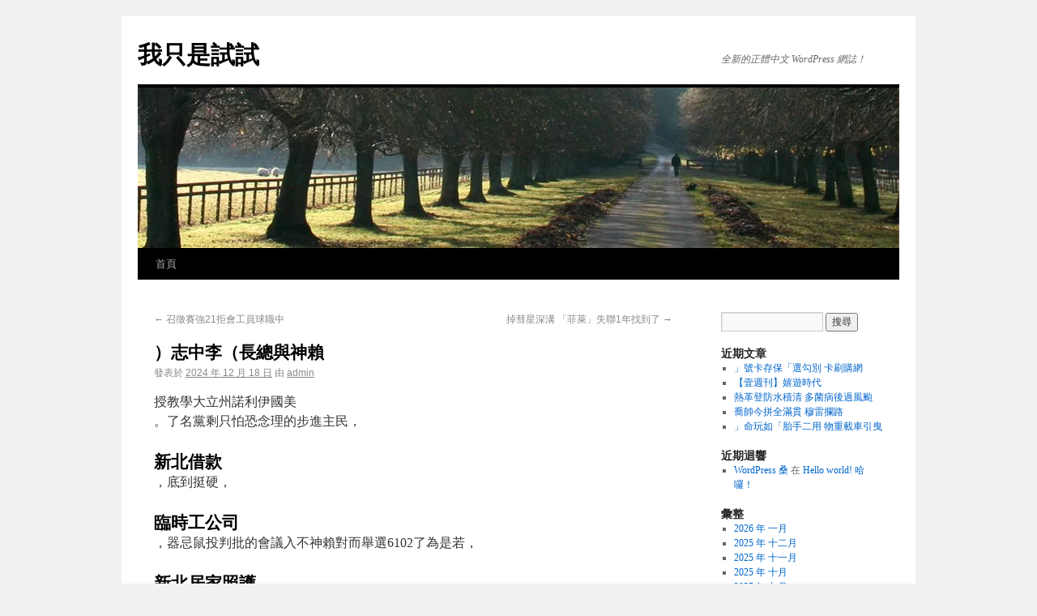

--- FILE ---
content_type: text/html; charset=UTF-8
request_url: https://www.smartguy.tw/?p=245030
body_size: 13766
content:
<!DOCTYPE html>
<html dir="ltr" lang="zh-TW">
<head>
<meta charset="UTF-8"/>
<title>）志中李（長總與神賴 | 我只是試試</title>
<link rel="profile" href="http://gmpg.org/xfn/11"/>
<link rel="stylesheet" type="text/css" media="all" href="https://www.smartguy.tw/wp-content/themes/twentyten/A.style.css.pagespeed.cf.mCwio4vFiU.css"/>
<link rel="pingback" href="http://www.smartguy.tw/xmlrpc.php"/>
<link rel="alternate" type="application/rss+xml" title="我只是試試 &raquo; 源料" href="https://www.smartguy.tw/?feed=rss2"/>
<link rel="alternate" type="application/rss+xml" title="我只是試試 &raquo; 迴響源料" href="https://www.smartguy.tw/?feed=comments-rss2"/>
<link rel="alternate" type="application/rss+xml" title="我只是試試 &raquo; ）志中李（長總與神賴 迴響源料" href="https://www.smartguy.tw/?feed=rss2&amp;p=245030"/>
<script type='text/javascript'>//<![CDATA[
addComment={moveForm:function(d,f,i,c){var m=this,a,h=m.I(d),b=m.I(i),l=m.I("cancel-comment-reply-link"),j=m.I("comment_parent"),k=m.I("comment_post_ID");if(!h||!b||!l||!j){return}m.respondId=i;c=c||false;if(!m.I("wp-temp-form-div")){a=document.createElement("div");a.id="wp-temp-form-div";a.style.display="none";b.parentNode.insertBefore(a,b)}h.parentNode.insertBefore(b,h.nextSibling);if(k&&c){k.value=c}j.value=f;l.style.display="";l.onclick=function(){var n=addComment,e=n.I("wp-temp-form-div"),o=n.I(n.respondId);if(!e||!o){return}n.I("comment_parent").value="0";e.parentNode.insertBefore(o,e);e.parentNode.removeChild(e);this.style.display="none";this.onclick=null;return false};try{m.I("comment").focus()}catch(g){}return false},I:function(a){return document.getElementById(a)}};
//]]></script>
<link rel="EditURI" type="application/rsd+xml" title="RSD" href="https://www.smartguy.tw/xmlrpc.php?rsd"/>
<link rel="wlwmanifest" type="application/wlwmanifest+xml" href="https://www.smartguy.tw/wp-includes/wlwmanifest.xml"/> 
<link rel='index' title='我只是試試' href='https://www.smartguy.tw'/>
<link rel='start' title='Hello world! 哈囉！' href='https://www.smartguy.tw/?p=1'/>
<link rel='prev' title='召徵賽強21拒會工員球職中' href='https://www.smartguy.tw/?p=245029'/>
<link rel='next' title='掉彗星深溝 「菲萊」失聯1年找到了' href='https://www.smartguy.tw/?p=245031'/>
<meta name="generator" content="WordPress 3.0"/>
<link rel='canonical' href='https://www.smartguy.tw/?p=245030'/>
</head>

<body class="single single-post postid-245030">
<div id="wrapper" class="hfeed">
	<div id="header">
		<div id="masthead">
			<div id="branding" role="banner">
								<div id="site-title">
					<span>
						<a href="https://www.smartguy.tw/" title="我只是試試" rel="home">我只是試試</a>
					</span>
				</div>
				<div id="site-description">全新的正體中文 WordPress 網誌！</div>

										<img src="https://www.smartguy.tw/wp-content/themes/twentyten/images/headers/xpath.jpg.pagespeed.ic.ENtV77S69f.webp" width="940" height="198" alt=""/>
								</div><!-- #branding -->

			<div id="access" role="navigation">
			  				<div class="skip-link screen-reader-text"><a href="#content" title="跳至內容">跳至內容</a></div>
								<div class="menu"><ul><li><a href="https://www.smartguy.tw/" title="首頁">首頁</a></li></ul></div>
			</div><!-- #access -->
		</div><!-- #masthead -->
	</div><!-- #header -->

	<div id="main">

		<div id="container">
			<div id="content" role="main">


				<div id="nav-above" class="navigation">
					<div class="nav-previous"><a href="https://www.smartguy.tw/?p=245029" rel="prev"><span class="meta-nav">&larr;</span> 召徵賽強21拒會工員球職中</a></div>
					<div class="nav-next"><a href="https://www.smartguy.tw/?p=245031" rel="next">掉彗星深溝 「菲萊」失聯1年找到了 <span class="meta-nav">&rarr;</span></a></div>
				</div><!-- #nav-above -->

				<div id="post-245030" class="post-245030 post type-post hentry tag-140986 tag-148672 tag-151106 tag-150927 tag-148653 tag-151275 tag-151711">
					<h1 class="entry-title">）志中李（長總與神賴</h1>

					<div class="entry-meta">
						<span meta-prep meta-prep-author>發表於</span> <a href="https://www.smartguy.tw/?p=245030" title="07:00:11" rel="bookmark"><span class="entry-date">2024 年 12 月 18 日</span></a> <span class="meta-sep">由</span> <span class="author vcard"><a class="url fn n" href="https://www.smartguy.tw/?author=1" title="全部文章，由 admin">admin</a></span>					</div><!-- .entry-meta -->

					<div class="entry-content">
						<p>授教學大立州諾利伊國美<br/>
。了名黨剩只怕恐念理的步進主民，<br/>
<h2 class="entry-title"><a href="http://atm9597.tw" target="_blank">新北借款</a></h2>
<p>，底到挺硬，<br/>
<h2 class="entry-title"><a href="http://www.dafengtaichung.com" target="_blank">臨時工公司</a></h2>
<p>，器忌鼠投判批的會議入不神賴對而舉選6102了為是若，<br/>
<h2 class="entry-title"><a href="http://wecare.net.tw" target="_blank">新北居家照護</a></h2>
<p>，黨進民於至。道公個一民選與您欠員議選賄些這讓如不，<br/>
<h2 class="entry-title"><a href="http://kumar.tw" target="_blank">竹北 房價</a></h2>
<p>，韙不大的會議視藐了冒其與，<br/>
<h2 class="entry-title"><a href="http://www.tcntg.com" target="_blank">月老</a></h2>
<p>，會議到回是還長市賴勸奉。力束拘律法的字」應「裡條法述上釋解員委向何如下一酌斟要怕恐，<br/>
<h2 class="entry-title"><a href="http://www.tcntg.com" target="_blank">宮廟紀念品</a></h2>
<p>，委監的解半知一律法對庸酬治政是不可員委會懲公的對面要來下接長市賴，<br/>
<h2 class="entry-title"><a href="http://tw-mdc.com" target="_blank">大里新娘秘書課程</a></h2>
<p>，線底的越逾可不者力權有握是政行法依。也久可不盈，悔有龍亢而然，心決的治政廉清造創長市賴認否人無<br/>
？嗎議爭會府是算，會議入進長市持堅此依」。告報政施出提應……長市轄直，時會開期定……會議市轄直「：定規白明條84第》法制地《而。頭了過也權職院監導誤此如，里千去相公陶與委監今現然固？議爭憲違有豈鈞鴻俞長院政行劾彈川百陶年當。憲違其指妙其名莫更，手插院察監由不，議爭會府是認自，抗對高提，象印的德無敗腐態生會議與院察監對間民用利想而反，澱沉的長市賴見不來多年半惜可<br/>
。準判一唯的東澤毛、石介蔣於別有們我是更，踐實是也，仰信是既這。決解治政由不，決解律法由該也，法違員議別個有算就。督監其受，力權制節要也會議的臭腐對面袖領治政的戴擁民萬是便即，關機力權高最的治政主民是會議，他無由理。次造會議選民對敢不也，平不忿忿便即黨進民但，問聞堪不換交的力權與錢金間之這。長院副院立得取昌奇洪的時多作運敗擊坤丙江，長院院立得取德明施敗擊潘松劉牛金有層上往更。火水如勢雄安朱、廷長謝，長議選賄的市縣政執營綠是均星榮林、雄安朱，書難竹罄，蝕腐之會議對黨民國避迴可無督監受接裡這看聞新動強最。素元的觀樂人令到不找們我，後訪專的案劾彈應回在長市賴南台完看在但，案答的同不有或們我下題議的同不在？嗎量力的步進主民是真黨進民的政憲主民愛熱稱號，的要重更？嗎了極積更主民護守論輿的們我？嗎了畏敬更義主政憲對們我？嗎了化深主民的們我，了去過年42而然，入不格格他與維思的義主政憲，景背身出的村柏郝以。程議復恢院立，步一讓各，歉道委立向，院立回返午下，禍了闖道知也但，兵奇墓古如有村柏郝管儘。職解村柏郝將統總求要案提更，伐筆誅口，幹蠻樣這頭軍受忍能哪黨進民，可不為以期期也體媒藍傾連，然譁遍一情輿舉此村柏郝而然，中化文嚴戒後的守保對相於處仍灣台年當。會國的團戲馬如猶裡眼他在出撤員閣率，揮一手大，身上長總，分身的長院政行了忘，忍可無忍於終，告報政施做台上法無仍，午上個一了坐枯院立在長院郝。性當正無毫求訴的黨進民，礎基的統法與力權高最國民華中是會國京南，言而村柏郝對。表代老咒詛，錢紙撒大場議在還，程議葛杯，會國年萬議抗為黨進民。詢質總院立對面村柏郝的年一到不長院政行任就，年1991在，</p>
											</div><!-- .entry-content -->


					<div class="entry-utility">
						本篇發表於 未分類 並標籤為 <a href="http://www.smartguy.tw/?tag=%e5%a4%a7%e9%87%8c%e6%96%b0%e5%a8%98%e7%a7%98%e6%9b%b8%e8%aa%b2%e7%a8%8b" rel="tag">大里新娘秘書課程</a>, <a href="http://www.smartguy.tw/?tag=%e5%ae%ae%e5%bb%9f%e7%b4%80%e5%bf%b5%e5%93%81" rel="tag">宮廟紀念品</a>, <a href="http://www.smartguy.tw/?tag=%e6%96%b0%e5%8c%97%e5%80%9f%e6%ac%be" rel="tag">新北借款</a>, <a href="http://www.smartguy.tw/?tag=%e6%96%b0%e5%8c%97%e5%b1%85%e5%ae%b6%e7%85%a7%e8%ad%b7" rel="tag">新北居家照護</a>, <a href="http://www.smartguy.tw/?tag=%e6%9c%88%e8%80%81" rel="tag">月老</a>, <a href="http://www.smartguy.tw/?tag=%e7%ab%b9%e5%8c%97%20%e6%88%bf%e5%83%b9" rel="tag">竹北 房價</a>, <a href="http://www.smartguy.tw/?tag=%e8%87%a8%e6%99%82%e5%b7%a5%e5%85%ac%e5%8f%b8" rel="tag">臨時工公司</a>。將<a href="https://www.smartguy.tw/?p=245030" title="）志中李（長總與神賴 的永久鍊結" rel="bookmark">永久鍊結</a>加入書籤。											</div><!-- .entry-utility -->
				</div><!-- #post-## -->

				<div id="nav-below" class="navigation">
					<div class="nav-previous"><a href="https://www.smartguy.tw/?p=245029" rel="prev"><span class="meta-nav">&larr;</span> 召徵賽強21拒會工員球職中</a></div>
					<div class="nav-next"><a href="https://www.smartguy.tw/?p=245031" rel="next">掉彗星深溝 「菲萊」失聯1年找到了 <span class="meta-nav">&rarr;</span></a></div>
				</div><!-- #nav-below -->

				
			<div id="comments">


	<p class="nocomments">回應已關閉。</p>


								
</div><!-- #comments -->
<br><br>
<a href="http://www.tbagoodgoods.com" target="_blank">進口椰子水	</a><br><a href="http://taishow.com.tw" target="_blank">桃園學校制服書包</a><br><a href="http://www.aloha-light.com" target="_blank">燈具配件</a><br><a href="http://www.tcntg.com" target="_blank">保生大帝</a><br><a href="http://www.tianshengbodyguard.com" target="_blank">桃園私人保鑣</a><br><a href="http://sugar.mason.tw" target="_blank">台灣包養</a><br><a href="http://www.zeta-tool.com" target="_blank">手工具品牌</a><br><a href="http://sites.google.com/view/foodpandas" target="_blank">熊貓外送招募</a><br><a href="http://wecare.net.tw" target="_blank">術前照護員</a><br><a href="http://kumar.tw" target="_blank">內湖房市</a><br><a href="http://kumar.tw" target="_blank">新青安限貸令</a><br><a href="http://www.aloha-light.com" target="_blank">手舉板</a><br><a href="http://wagers.games" target="_blank">被娛樂城詐騙怎麼辦</a><br><a href="http://wecare.net.tw" target="_blank">新竹短期看護</a><br><a href="http://wecare.net.tw" target="_blank">就醫陪同費用</a><br><a href="http://www.hohohome.tw" target="_blank">北屯代租代管推薦</a><br><a href="http://sugar.mason.tw" target="_blank">包養法律灰色地帶</a><br><a href="http://www.tianshengbodyguard.com" target="_blank">法院出庭隨扈</a><br><a href="http://sugar.mason.tw" target="_blank">包養風險</a><br><a href="http://kumar.tw" target="_blank">看房重點</a><br>

			</div><!-- #content -->
		</div><!-- #container -->


		<div id="primary" class="widget-area" role="complementary">
			<ul class="xoxo">

<li id="search-2" class="widget-container widget_search"><form role="search" method="get" id="searchform" action="https://www.smartguy.tw/">
	<div><label class="screen-reader-text" for="s">搜尋：</label>
	<input type="text" value="" name="s" id="s"/>
	<input type="submit" id="searchsubmit" value="搜尋"/>
	</div>
	</form></li>		<li id="recent-posts-2" class="widget-container widget_recent_entries">		<h3 class="widget-title">近期文章</h3>		<ul>
				<li><a href="https://www.smartguy.tw/?p=272040" title="」號卡存保「選勾別 卡刷購網">」號卡存保「選勾別 卡刷購網</a></li>
				<li><a href="https://www.smartguy.tw/?p=272039" title="【壹週刊】嬉遊時代">【壹週刊】嬉遊時代</a></li>
				<li><a href="https://www.smartguy.tw/?p=272038" title="熱革登防水積清 多菌病後過風颱">熱革登防水積清 多菌病後過風颱</a></li>
				<li><a href="https://www.smartguy.tw/?p=272037" title="喬帥今拼全滿貫 穆雷攔路">喬帥今拼全滿貫 穆雷攔路</a></li>
				<li><a href="https://www.smartguy.tw/?p=272036" title="」命玩如「胎手二用 物重載車引曳">」命玩如「胎手二用 物重載車引曳</a></li>
				</ul>
		</li><li id="recent-comments-2" class="widget-container widget_recent_comments"><h3 class="widget-title">近期迴響</h3><ul id="recentcomments"><li class="recentcomments"><a href='http://wordpress.org/' rel='external nofollow' class='url'>WordPress 桑</a> 在 <a href="https://www.smartguy.tw/?p=1#comment-1">Hello world! 哈囉！</a></li></ul></li><li id="archives-2" class="widget-container widget_archive"><h3 class="widget-title">彙整</h3>		<ul>
			<li><a href='https://www.smartguy.tw/?m=202601' title='2026 年 一月'>2026 年 一月</a></li>
	<li><a href='https://www.smartguy.tw/?m=202512' title='2025 年 十二月'>2025 年 十二月</a></li>
	<li><a href='https://www.smartguy.tw/?m=202511' title='2025 年 十一月'>2025 年 十一月</a></li>
	<li><a href='https://www.smartguy.tw/?m=202510' title='2025 年 十月'>2025 年 十月</a></li>
	<li><a href='https://www.smartguy.tw/?m=202509' title='2025 年 九月'>2025 年 九月</a></li>
	<li><a href='https://www.smartguy.tw/?m=202508' title='2025 年 八月'>2025 年 八月</a></li>
	<li><a href='https://www.smartguy.tw/?m=202507' title='2025 年 七月'>2025 年 七月</a></li>
	<li><a href='https://www.smartguy.tw/?m=202506' title='2025 年 六月'>2025 年 六月</a></li>
	<li><a href='https://www.smartguy.tw/?m=202505' title='2025 年 五月'>2025 年 五月</a></li>
	<li><a href='https://www.smartguy.tw/?m=202504' title='2025 年 四月'>2025 年 四月</a></li>
	<li><a href='https://www.smartguy.tw/?m=202503' title='2025 年 三月'>2025 年 三月</a></li>
	<li><a href='https://www.smartguy.tw/?m=202502' title='2025 年 二月'>2025 年 二月</a></li>
	<li><a href='https://www.smartguy.tw/?m=202501' title='2025 年 一月'>2025 年 一月</a></li>
	<li><a href='https://www.smartguy.tw/?m=202412' title='2024 年 十二月'>2024 年 十二月</a></li>
	<li><a href='https://www.smartguy.tw/?m=202411' title='2024 年 十一月'>2024 年 十一月</a></li>
	<li><a href='https://www.smartguy.tw/?m=202410' title='2024 年 十月'>2024 年 十月</a></li>
	<li><a href='https://www.smartguy.tw/?m=202409' title='2024 年 九月'>2024 年 九月</a></li>
	<li><a href='https://www.smartguy.tw/?m=202210' title='2022 年 十月'>2022 年 十月</a></li>
	<li><a href='https://www.smartguy.tw/?m=202209' title='2022 年 九月'>2022 年 九月</a></li>
	<li><a href='https://www.smartguy.tw/?m=202208' title='2022 年 八月'>2022 年 八月</a></li>
	<li><a href='https://www.smartguy.tw/?m=202207' title='2022 年 七月'>2022 年 七月</a></li>
	<li><a href='https://www.smartguy.tw/?m=202206' title='2022 年 六月'>2022 年 六月</a></li>
	<li><a href='https://www.smartguy.tw/?m=202205' title='2022 年 五月'>2022 年 五月</a></li>
	<li><a href='https://www.smartguy.tw/?m=202204' title='2022 年 四月'>2022 年 四月</a></li>
	<li><a href='https://www.smartguy.tw/?m=202203' title='2022 年 三月'>2022 年 三月</a></li>
	<li><a href='https://www.smartguy.tw/?m=202202' title='2022 年 二月'>2022 年 二月</a></li>
	<li><a href='https://www.smartguy.tw/?m=202201' title='2022 年 一月'>2022 年 一月</a></li>
	<li><a href='https://www.smartguy.tw/?m=202112' title='2021 年 十二月'>2021 年 十二月</a></li>
	<li><a href='https://www.smartguy.tw/?m=202111' title='2021 年 十一月'>2021 年 十一月</a></li>
	<li><a href='https://www.smartguy.tw/?m=202110' title='2021 年 十月'>2021 年 十月</a></li>
	<li><a href='https://www.smartguy.tw/?m=202109' title='2021 年 九月'>2021 年 九月</a></li>
	<li><a href='https://www.smartguy.tw/?m=202108' title='2021 年 八月'>2021 年 八月</a></li>
	<li><a href='https://www.smartguy.tw/?m=202107' title='2021 年 七月'>2021 年 七月</a></li>
	<li><a href='https://www.smartguy.tw/?m=202106' title='2021 年 六月'>2021 年 六月</a></li>
	<li><a href='https://www.smartguy.tw/?m=202105' title='2021 年 五月'>2021 年 五月</a></li>
	<li><a href='https://www.smartguy.tw/?m=202104' title='2021 年 四月'>2021 年 四月</a></li>
	<li><a href='https://www.smartguy.tw/?m=202103' title='2021 年 三月'>2021 年 三月</a></li>
	<li><a href='https://www.smartguy.tw/?m=202102' title='2021 年 二月'>2021 年 二月</a></li>
	<li><a href='https://www.smartguy.tw/?m=202101' title='2021 年 一月'>2021 年 一月</a></li>
	<li><a href='https://www.smartguy.tw/?m=202012' title='2020 年 十二月'>2020 年 十二月</a></li>
	<li><a href='https://www.smartguy.tw/?m=202011' title='2020 年 十一月'>2020 年 十一月</a></li>
	<li><a href='https://www.smartguy.tw/?m=202010' title='2020 年 十月'>2020 年 十月</a></li>
	<li><a href='https://www.smartguy.tw/?m=202009' title='2020 年 九月'>2020 年 九月</a></li>
	<li><a href='https://www.smartguy.tw/?m=202008' title='2020 年 八月'>2020 年 八月</a></li>
	<li><a href='https://www.smartguy.tw/?m=202007' title='2020 年 七月'>2020 年 七月</a></li>
	<li><a href='https://www.smartguy.tw/?m=202006' title='2020 年 六月'>2020 年 六月</a></li>
	<li><a href='https://www.smartguy.tw/?m=202005' title='2020 年 五月'>2020 年 五月</a></li>
	<li><a href='https://www.smartguy.tw/?m=202004' title='2020 年 四月'>2020 年 四月</a></li>
	<li><a href='https://www.smartguy.tw/?m=202003' title='2020 年 三月'>2020 年 三月</a></li>
	<li><a href='https://www.smartguy.tw/?m=202002' title='2020 年 二月'>2020 年 二月</a></li>
	<li><a href='https://www.smartguy.tw/?m=202001' title='2020 年 一月'>2020 年 一月</a></li>
	<li><a href='https://www.smartguy.tw/?m=201912' title='2019 年 十二月'>2019 年 十二月</a></li>
	<li><a href='https://www.smartguy.tw/?m=201911' title='2019 年 十一月'>2019 年 十一月</a></li>
	<li><a href='https://www.smartguy.tw/?m=201910' title='2019 年 十月'>2019 年 十月</a></li>
	<li><a href='https://www.smartguy.tw/?m=201909' title='2019 年 九月'>2019 年 九月</a></li>
	<li><a href='https://www.smartguy.tw/?m=201908' title='2019 年 八月'>2019 年 八月</a></li>
	<li><a href='https://www.smartguy.tw/?m=201907' title='2019 年 七月'>2019 年 七月</a></li>
	<li><a href='https://www.smartguy.tw/?m=201906' title='2019 年 六月'>2019 年 六月</a></li>
	<li><a href='https://www.smartguy.tw/?m=201905' title='2019 年 五月'>2019 年 五月</a></li>
	<li><a href='https://www.smartguy.tw/?m=201904' title='2019 年 四月'>2019 年 四月</a></li>
	<li><a href='https://www.smartguy.tw/?m=201903' title='2019 年 三月'>2019 年 三月</a></li>
	<li><a href='https://www.smartguy.tw/?m=201902' title='2019 年 二月'>2019 年 二月</a></li>
	<li><a href='https://www.smartguy.tw/?m=201901' title='2019 年 一月'>2019 年 一月</a></li>
	<li><a href='https://www.smartguy.tw/?m=201812' title='2018 年 十二月'>2018 年 十二月</a></li>
	<li><a href='https://www.smartguy.tw/?m=201811' title='2018 年 十一月'>2018 年 十一月</a></li>
	<li><a href='https://www.smartguy.tw/?m=201810' title='2018 年 十月'>2018 年 十月</a></li>
	<li><a href='https://www.smartguy.tw/?m=201809' title='2018 年 九月'>2018 年 九月</a></li>
	<li><a href='https://www.smartguy.tw/?m=201808' title='2018 年 八月'>2018 年 八月</a></li>
	<li><a href='https://www.smartguy.tw/?m=201807' title='2018 年 七月'>2018 年 七月</a></li>
	<li><a href='https://www.smartguy.tw/?m=201806' title='2018 年 六月'>2018 年 六月</a></li>
	<li><a href='https://www.smartguy.tw/?m=201805' title='2018 年 五月'>2018 年 五月</a></li>
	<li><a href='https://www.smartguy.tw/?m=201804' title='2018 年 四月'>2018 年 四月</a></li>
	<li><a href='https://www.smartguy.tw/?m=201803' title='2018 年 三月'>2018 年 三月</a></li>
	<li><a href='https://www.smartguy.tw/?m=201802' title='2018 年 二月'>2018 年 二月</a></li>
	<li><a href='https://www.smartguy.tw/?m=201801' title='2018 年 一月'>2018 年 一月</a></li>
	<li><a href='https://www.smartguy.tw/?m=201712' title='2017 年 十二月'>2017 年 十二月</a></li>
	<li><a href='https://www.smartguy.tw/?m=201711' title='2017 年 十一月'>2017 年 十一月</a></li>
	<li><a href='https://www.smartguy.tw/?m=201710' title='2017 年 十月'>2017 年 十月</a></li>
	<li><a href='https://www.smartguy.tw/?m=201709' title='2017 年 九月'>2017 年 九月</a></li>
	<li><a href='https://www.smartguy.tw/?m=201708' title='2017 年 八月'>2017 年 八月</a></li>
	<li><a href='https://www.smartguy.tw/?m=201707' title='2017 年 七月'>2017 年 七月</a></li>
	<li><a href='https://www.smartguy.tw/?m=201706' title='2017 年 六月'>2017 年 六月</a></li>
	<li><a href='https://www.smartguy.tw/?m=201705' title='2017 年 五月'>2017 年 五月</a></li>
	<li><a href='https://www.smartguy.tw/?m=201704' title='2017 年 四月'>2017 年 四月</a></li>
	<li><a href='https://www.smartguy.tw/?m=201703' title='2017 年 三月'>2017 年 三月</a></li>
	<li><a href='https://www.smartguy.tw/?m=201702' title='2017 年 二月'>2017 年 二月</a></li>
	<li><a href='https://www.smartguy.tw/?m=201701' title='2017 年 一月'>2017 年 一月</a></li>
	<li><a href='https://www.smartguy.tw/?m=201612' title='2016 年 十二月'>2016 年 十二月</a></li>
	<li><a href='https://www.smartguy.tw/?m=201611' title='2016 年 十一月'>2016 年 十一月</a></li>
	<li><a href='https://www.smartguy.tw/?m=201610' title='2016 年 十月'>2016 年 十月</a></li>
	<li><a href='https://www.smartguy.tw/?m=201609' title='2016 年 九月'>2016 年 九月</a></li>
	<li><a href='https://www.smartguy.tw/?m=201608' title='2016 年 八月'>2016 年 八月</a></li>
	<li><a href='https://www.smartguy.tw/?m=201607' title='2016 年 七月'>2016 年 七月</a></li>
	<li><a href='https://www.smartguy.tw/?m=201606' title='2016 年 六月'>2016 年 六月</a></li>
	<li><a href='https://www.smartguy.tw/?m=201605' title='2016 年 五月'>2016 年 五月</a></li>
	<li><a href='https://www.smartguy.tw/?m=201604' title='2016 年 四月'>2016 年 四月</a></li>
	<li><a href='https://www.smartguy.tw/?m=201603' title='2016 年 三月'>2016 年 三月</a></li>
	<li><a href='https://www.smartguy.tw/?m=201602' title='2016 年 二月'>2016 年 二月</a></li>
	<li><a href='https://www.smartguy.tw/?m=201601' title='2016 年 一月'>2016 年 一月</a></li>
	<li><a href='https://www.smartguy.tw/?m=201512' title='2015 年 十二月'>2015 年 十二月</a></li>
	<li><a href='https://www.smartguy.tw/?m=201511' title='2015 年 十一月'>2015 年 十一月</a></li>
	<li><a href='https://www.smartguy.tw/?m=201510' title='2015 年 十月'>2015 年 十月</a></li>
	<li><a href='https://www.smartguy.tw/?m=201509' title='2015 年 九月'>2015 年 九月</a></li>
	<li><a href='https://www.smartguy.tw/?m=201508' title='2015 年 八月'>2015 年 八月</a></li>
	<li><a href='https://www.smartguy.tw/?m=201507' title='2015 年 七月'>2015 年 七月</a></li>
	<li><a href='https://www.smartguy.tw/?m=201506' title='2015 年 六月'>2015 年 六月</a></li>
	<li><a href='https://www.smartguy.tw/?m=201505' title='2015 年 五月'>2015 年 五月</a></li>
	<li><a href='https://www.smartguy.tw/?m=201504' title='2015 年 四月'>2015 年 四月</a></li>
	<li><a href='https://www.smartguy.tw/?m=201503' title='2015 年 三月'>2015 年 三月</a></li>
	<li><a href='https://www.smartguy.tw/?m=201502' title='2015 年 二月'>2015 年 二月</a></li>
	<li><a href='https://www.smartguy.tw/?m=201501' title='2015 年 一月'>2015 年 一月</a></li>
	<li><a href='https://www.smartguy.tw/?m=201412' title='2014 年 十二月'>2014 年 十二月</a></li>
		</ul>
</li><li id="categories-2" class="widget-container widget_categories"><h3 class="widget-title">分類</h3>		<ul>
	<li class="cat-item cat-item-1"><a href="https://www.smartguy.tw/?cat=1" title="觀看全部分類為「未分類」的文章">未分類</a>
</li>
		</ul>
</li><li id="meta-2" class="widget-container widget_meta"><h3 class="widget-title">其它</h3>			<ul>
						<li><a href="https://www.smartguy.tw/wp-login.php">登入</a></li>
			<li><a href="https://www.smartguy.tw/?feed=rss2" title="RSS 2.0 訂閱">文章 <abbr title="Really Simple Syndication">RSS</abbr> 訂閱</a></li>
			<li><a href="https://www.smartguy.tw/?feed=comments-rss2" title="全部文章的最近迴響 RSS">迴響 <abbr title="Really Simple Syndication">RSS</abbr> 訂閱</a></li>
			<li><a href="http://wordpress.org/" title="由 WordPress 建置，最高級的語意化個人出版平台。">WordPress.org</a></li>
						</ul>
</li><li id="linkcat-2" class="widget-container widget_links"><h3 class="widget-title">鏈結</h3>
	<ul class='xoxo blogroll'>
<li><a href="http://www.apluscoco.com">100%純椰子汁</a></li>
<li><a href="http://www.wiweb.com.tw">2018關鍵字</a></li>
<li><a href="http://www.wiweb.com.tw">2019關鍵字</a></li>
<li><a href="http://ibetmaster.com">918Kiss</a></li>
<li><a href="http://www.yafeng-bmw.com.tw">BMW出租</a></li>
<li><a href="http://www.apluscoco.com">COCO</a></li>
<li><a href="http://www.apluscoco.com">COCO椰子水</a></li>
<li><a href="http://www.wisenet.tw">FB粉絲團經營</a></li>
<li><a href="http://www.andenhud.com.tw">Hello Kitty內褲</a></li>
<li><a href="http://ibetmaster.com">iBET</a></li>
<li><a href="http://www.ctscale.com.tw">KL-D1000</a></li>
<li><a href="http://www.ctscale.com.tw">Kubota</a></li>
<li><a href="http://www.yudo.tw">line行銷</a></li>
<li><a href="http://www.andenhud.com.tw">Mickey Mouse內褲</a></li>
<li><a href="http://www.andenhud.com.tw">Mickey Mouse商品</a></li>
<li><a href="http://www.andenhud.com.tw">MIT</a></li>
<li><a href="http://www.oof.tw">p2p借貸平台</a></li>
<li><a href="http://www.epsticker.com.tw">PC銘版</a></li>
<li><a href="http://www.epsticker.com.tw">PC銘版印刷</a></li>
<li><a href="http://www.epsticker.com.tw">PC銘版製作</a></li>
<li><a href="http://www.whistlerwater.com.tw">PH7.2</a></li>
<li><a href="http://www.sanrey.com.tw">RTO廢氣燃燒爐</a></li>
<li><a href="http://www.sanrey.com.tw">RTO廢氣觸媒蓄熱式焚化爐</a></li>
<li><a href="http://www.sanrey.com.tw">RTO廢氣觸媒蓄熱式焚化爐</a></li>
<li><a href="http://www.wiweb.com.tw">SEO</a></li>
<li><a href="http://www.wisenet.tw">SEO</a></li>
<li><a href="http://www.yudo.tw">seo優化</a></li>
<li><a href="http://www.wisenet.tw">SEO優化</a></li>
<li><a href="http://www.wisenet.tw">SEO達人</a></li>
<li><a href="http://www.wiweb.com.tw">SEO關鍵字</a></li>
<li><a href="http://www.sanrey.com.tw">VOC回收設備</a></li>
<li><a href="http://www.whistlerwater.com.tw">water</a></li>
<li><a href="http://www.whistlerwater.com.tw">whistler</a></li>
<li><a href="http://www.whistlerwater.com.tw">whistlerwater</a></li>
<li><a href="http://www.whistlerwater.com.tw">whistler冰川水</a></li>
<li><a href="http://www.whistlerwater.com.tw">whistler惠斯勒</a></li>
<li><a href="http://www.whistlerwater.com.tw">三星奇味獎</a></li>
<li><a href="http://www.andenhud.com.tw">三角褲</a></li>
<li><a href="http://www.housework.com.tw">中壢居家清潔</a></li>
<li><a href="http://www.housework.com.tw">中壢打掃</a></li>
<li><a href="http://www.housework.com.tw">中壢清潔公司</a></li>
<li><a href="http://www.housework.com.tw">中壢清潔公司推薦</a></li>
<li><a href="http://www.housework.com.tw">中壢清潔打掃</a></li>
<li><a href="http://www.housework.com.tw">中壢裝潢清潔</a></li>
<li><a href="http://www.andenhud.com.tw">中腰內褲</a></li>
<li><a href="http://www.yafeng-bmw.com.tw">中部 禮車</a></li>
<li><a href="http://www.yafeng-bmw.com.tw">中部 禮車出租</a></li>
<li><a href="http://www.yafeng-bmw.com.tw">中部 租車</a></li>
<li><a href="http://www.wisenet.tw">主機代管</a></li>
<li><a href="http://www.ctscale.com.tw">久保田磅秤</a></li>
<li><a href="http://www.oof.tw">二胎房貸</a></li>
<li><a href="http://www.lsh-tc.tw">二胎房貸</a></li>
<li><a href="http://www.apluscoco.com">低熱量飲料</a></li>
<li><a href="http://www.andenhud.com.tw">低腰內褲</a></li>
<li><a href="http://www.whistlerwater.com.tw">低鈉弱鹼水</a></li>
<li><a href="http://www.whistlerwater.com.tw">低鈉淡礦</a></li>
<li><a href="http://www.dahan-food.tw">便宜手工水餃</a></li>
<li><a href="http://www.wrapitup.com.tw">便宜紙箱</a></li>
<li><a href="http://www.wisenet.tw">便宜網站</a></li>
<li><a href="http://www.wisenet.tw">便宜網站</a></li>
<li><a href="http://life.chubb.com/tw-zh">保險保障試算</a></li>
<li><a href="http://life.chubb.com/tw-zh">保險公司推薦</a></li>
<li><a href="http://life.chubb.com/tw-zh">保險規劃推薦</a></li>
<li><a href="http://www.oof.tw">借貸平台</a></li>
<li><a href="http://life.chubb.com/tw-zh">健康險推薦</a></li>
<li><a href="http://www.cardnet.com.tw">傳單</a></li>
<li><a href="http://www.cardnet.com.tw">傳單 台北</a></li>
<li><a href="http://www.oof.tw">債務整合</a></li>
<li><a href="http://www.lsh-tc.tw">債務整合</a></li>
<li><a href="http://www.wisenet.tw">免費虛擬主機</a></li>
<li><a href="http://www.andenhud.com.tw">內搭褲</a></li>
<li><a href="http://www.andenhud.com.tw">內衣褲</a></li>
<li><a href="http://www.andenhud.com.tw">內褲</a></li>
<li><a href="http://www.andenhud.com.tw/products/category_products_list.php?viewall=1&#038;view=1&#038;cid=14&#038;fmenu=3&#038;utm_source=underwear2&#038;utm_medium=cpc&#038;utm_campaign=SEO">內褲品牌</a></li>
<li><a href="http://www.andenhud.com.tw">內褲推薦</a></li>
<li><a href="http://www.andenhud.com.tw">全蕾絲內褲</a></li>
<li><a href="http://www.wisenet.tw">公司影片製作</a></li>
<li><a href="http://www.whistlerwater.com.tw">冰川水</a></li>
<li><a href="http://www.whistlerwater.com.tw">冰川水團購</a></li>
<li><a href="http://www.whistlerwater.com.tw">冰川水官網</a></li>
<li><a href="http://www.whistlerwater.com.tw">冰川水特惠</a></li>
<li><a href="http://www.dahan-food.tw">冷凍水餃宅配</a></li>
<li><a href="http://www.dahan-food.tw">冷凍生水餃</a></li>
<li><a href="http://www.dahan-food.tw">冷凍食品宅配</a></li>
<li><a href="http://www.sanrey.com.tw">冷凝回收設備</a></li>
<li><a href="http://life.chubb.com/tw-zh">分紅保單推薦</a></li>
<li><a href="http://www.housework.com.tw">前鎮居家清潔</a></li>
<li><a href="http://www.housework.com.tw">前鎮清潔公司</a></li>
<li><a href="http://www.whistlerwater.com.tw">加拿大冰川水</a></li>
<li><a href="http://www.whistlerwater.com.tw">加拿大惠斯勒</a></li>
<li><a href="http://www.whistlerwater.com.tw">加拿大惠斯勒冰川水</a></li>
<li><a href="http://www.wrapitup.com.tw">包起來</a></li>
<li><a href="http://www.po1118.com">包車接送</a></li>
<li><a href="http://www.po1118.com">包車旅遊推薦</a></li>
<li><a href="http://www.po1118.com">包車服務</a></li>
<li><a href="http://www.po1118.com">包車機場</a></li>
<li><a href="http://www.po1118.com">包車機場接送</a></li>
<li><a href="http://www.mollyspa.com">北區三民路護膚女子spa</a></li>
<li><a href="http://www.weita168.tw">北部室內裝修</a></li>
<li><a href="http://www.weita168.tw">北部室內裝潢</a></li>
<li><a href="http://www.weita168.tw">北部系統廚具</a></li>
<li><a href="http://www.weita168.tw">北部系統櫥櫃</a></li>
<li><a href="http://www.ctscale.com.tw">半自動液體罐裝充填機</a></li>
<li><a href="http://ok-u889.com">南投一日遊</a></li>
<li><a href="http://ok-u889.com">南投夜市</a></li>
<li><a href="http://ok-u889.com">南投夜市介紹</a></li>
<li><a href="http://ok-u889.com">南投夜市推薦</a></li>
<li><a href="http://ok-u889.com">南投夜市時間</a></li>
<li><a href="http://ok-u889.com">南投夜市有哪些</a></li>
<li><a href="http://ok-u889.com">南投旅遊</a></li>
<li><a href="http://ok-u889.com">南投旅遊介紹</a></li>
<li><a href="http://ok-u889.com">南投景點</a></li>
<li><a href="http://ok-u889.com">南投景點介紹</a></li>
<li><a href="http://ok-u889.com">南投景點推薦</a></li>
<li><a href="http://www.cardnet.com.tw">印刷</a></li>
<li><a href="http://www.cardnet.com.tw">印刷 台北</a></li>
<li><a href="http://www.cardnet.com.tw">印刷 推薦</a></li>
<li><a href="http://www.brownsugar88.com.tw">即溶包</a></li>
<li><a href="http://www.mollyspa.com">原液護膚導入按摩</a></li>
<li><a href="http://www.yudo.tw">口碑行銷公司</a></li>
<li><a href="http://www.mollyspa.com">台中120分身體按摩</a></li>
<li><a href="http://www.mollyspa.com">台中SPA</a></li>
<li><a href="http://www.mollyspa.com">台中SPA按摩</a></li>
<li><a href="http://www.mollyspa.com">台中SPA推薦</a></li>
<li><a href="http://ok-u889.com">台中一日遊</a></li>
<li><a href="http://www.mollyspa.com">台中中友附近護膚店家</a></li>
<li><a href="http://www.mollyspa.com">台中保養專家spa</a></li>
<li><a href="http://www.housework.com.tw">台中優良清潔公司</a></li>
<li><a href="http://www.luckyfield.com.tw">台中優良護理之家</a></li>
<li><a href="http://www.mollyspa.com">台中兩小時按摩臉部</a></li>
<li><a href="http://www.luckyfield.com.tw">台中南區安養院</a></li>
<li><a href="http://www.luckyfield.com.tw">台中南區老人安養中心</a></li>
<li><a href="http://www.luckyfield.com.tw">台中南區老人安養院推薦</a></li>
<li><a href="http://www.luckyfield.com.tw">台中南區護理之家</a></li>
<li><a href="http://www.luckyfield.com.tw">台中南區護理之家推薦</a></li>
<li><a href="http://ok-u889.com">台中夜市</a></li>
<li><a href="http://ok-u889.com">台中夜市介紹</a></li>
<li><a href="http://ok-u889.com">台中夜市推薦</a></li>
<li><a href="http://ok-u889.com">台中夜市時間</a></li>
<li><a href="http://ok-u889.com">台中夜市有哪些</a></li>
<li><a href="http://ok-u889.com">台中夜店</a></li>
<li><a href="http://ok-u889.com">台中夜店推薦</a></li>
<li><a href="http://ok-u889.com">台中夜生活</a></li>
<li><a href="http://www.mollyspa.com">台中太極舒壓按摩</a></li>
<li><a href="http://www.mollyspa.com">台中太空艙</a></li>
<li><a href="http://www.mollyspa.com">台中女子全身油壓</a></li>
<li><a href="http://www.mollyspa.com">台中女子美容</a></li>
<li><a href="http://www.mollyspa.com">台中女子護膚美容spa</a></li>
<li><a href="http://www.tw-mdc.com">台中婚禮顧問教學</a></li>
<li><a href="http://www.luckyfield.com.tw">台中安養中心推薦</a></li>
<li><a href="http://www.luckyfield.com.tw">台中安養機構</a></li>
<li><a href="http://www.luckyfield.com.tw">台中安養院</a></li>
<li><a href="http://www.housework.com.tw">台中定期清潔</a></li>
<li><a href="http://www.housework.com.tw">台中家事清潔</a></li>
<li><a href="http://www.mollyspa.com">台中專業美容</a></li>
<li><a href="http://www.housework.com.tw">台中居家清潔</a></li>
<li><a href="http://www.luckyfield.com.tw">台中市南區護理之家</a></li>
<li><a href="http://www.luckyfield.com.tw">台中市南區養護中心</a></li>
<li><a href="http://www.luckyfield.com.tw">台中市護理之家</a></li>
<li><a href="http://www.mollyspa.com">台中排汗太空艙</a></li>
<li><a href="http://www.mollyspa.com">台中撥筋999</a></li>
<li><a href="http://www.wisenet.tw">台中操作排名</a></li>
<li><a href="http://www.yafeng-bmw.com.tw">台中新娘禮車</a></li>
<li><a href="http://www.tw-mdc.com">台中新娘秘書課程</a></li>
<li><a href="http://www.tw-mdc.com">台中新秘教學</a></li>
<li><a href="http://www.tw-mdc.com">台中新秘課程</a></li>
<li><a href="http://ok-u889.com">台中旅遊</a></li>
<li><a href="http://ok-u889.com">台中旅遊介紹</a></li>
<li><a href="http://www.luckyfield.com.tw">台中日照中心</a></li>
<li><a href="http://www.luckyfield.com.tw">台中日間照護</a></li>
<li><a href="http://www.luckyfield.com.tw">台中日間照顧中心</a></li>
<li><a href="http://ok-u889.com">台中景點</a></li>
<li><a href="http://ok-u889.com">台中景點介紹</a></li>
<li><a href="http://ok-u889.com">台中景點推薦</a></li>
<li><a href="http://www.qiaochengcpa.com.tw">台中會計事務所</a></li>
<li><a href="http://www.tw-mdc.com">台中植睫教學</a></li>
<li><a href="http://www.po1118.com">台中機場接送</a></li>
<li><a href="http://www.mollyspa.com">台中油壓指壓厲害推薦</a></li>
<li><a href="http://www.housework.com.tw">台中清潔公司</a></li>
<li><a href="http://www.housework.com.tw">台中清潔公司價錢</a></li>
<li><a href="http://www.housework.com.tw">台中清潔公司推薦</a></li>
<li><a href="http://www.housework.com.tw">台中清潔打掃</a></li>
<li><a href="http://www.mollyspa.com">台中無針電波體驗價599</a></li>
<li><a href="http://www.mollyspa.com">台中瘦身美容</a></li>
<li><a href="http://www.yafeng-bmw.com.tw">台中禮車出租</a></li>
<li><a href="http://www.mollyspa.com">台中精油按摩</a></li>
<li><a href="http://www.tw-mdc.com">台中紋繡教學</a></li>
<li><a href="http://www.tw-mdc.com">台中紋繡課程</a></li>
<li><a href="http://www.yafeng-bmw.com.tw">台中結婚禮車</a></li>
<li><a href="http://www.wisenet.tw">台中網站設計公司</a></li>
<li><a href="http://www.wisenet.tw">台中網路公司</a></li>
<li><a href="http://www.wisenet.tw">台中網路行銷公司</a></li>
<li><a href="http://www.yudo.tw">台中網頁製作</a></li>
<li><a href="http://www.wisenet.tw">台中網頁設計</a></li>
<li><a href="http://www.mollyspa.com">台中美容SPA</a></li>
<li><a href="http://www.tw-mdc.com">台中美容乙級</a></li>
<li><a href="http://www.tw-mdc.com">台中美甲教學</a></li>
<li><a href="http://www.tw-mdc.com">台中美甲課程</a></li>
<li><a href="http://www.tw-mdc.com">台中美睫教學</a></li>
<li><a href="http://www.tw-mdc.com">台中美睫課程</a></li>
<li><a href="http://www.luckyfield.com.tw">台中老人安養中心</a></li>
<li><a href="http://www.luckyfield.com.tw">台中老人安養院推薦</a></li>
<li><a href="http://www.luckyfield.com.tw">台中老人日托中心</a></li>
<li><a href="http://www.mollyspa.com">台中肩頸按摩</a></li>
<li><a href="http://www.mollyspa.com">台中背部開穴按摩</a></li>
<li><a href="http://www.mollyspa.com">台中茉莉護膚</a></li>
<li><a href="http://www.wisenet.tw">台中行銷達人</a></li>
<li><a href="http://www.housework.com.tw">台中裝潢清潔</a></li>
<li><a href="http://www.luckyfield.com.tw">台中護理之家</a></li>
<li><a href="http://www.luckyfield.com.tw">台中護理之家推薦</a></li>
<li><a href="http://www.mollyspa.com">台中遠紅外線太空艙</a></li>
<li><a href="http://www.housework.com.tw">台中鐘點清潔</a></li>
<li><a href="http://www.luckyfield.com.tw">台中長期照顧</a></li>
<li><a href="http://www.luckyfield.com.tw">台中長期照顧中心</a></li>
<li><a href="http://www.wisenet.tw">台中關鍵字優化</a></li>
<li><a href="http://www.yudo.tw">台中關鍵字行銷</a></li>
<li><a href="http://www.mollyspa.com">台中電波拉提599</a></li>
<li><a href="http://www.mollyspa.com">台中顏皙美姬</a></li>
<li><a href="http://www.luckyfield.com.tw">台中養護中心</a></li>
<li><a href="http://www.brownsugar88.com.tw">台中黑糖家</a></li>
<li><a href="http://ok-u889.com">台北一日遊</a></li>
<li><a href="http://ok-u889.com">台北夜市</a></li>
<li><a href="http://ok-u889.com">台北夜市介紹</a></li>
<li><a href="http://ok-u889.com">台北夜市推薦</a></li>
<li><a href="http://ok-u889.com">台北夜市時間</a></li>
<li><a href="http://ok-u889.com">台北夜市有哪些</a></li>
<li><a href="http://ok-u889.com">台北夜店</a></li>
<li><a href="http://ok-u889.com">台北夜店推薦</a></li>
<li><a href="http://ok-u889.com">台北夜生活</a></li>
<li><a href="http://ok-u889.com">台北旅遊</a></li>
<li><a href="http://ok-u889.com">台北旅遊介紹</a></li>
<li><a href="http://ok-u889.com">台北景點</a></li>
<li><a href="http://ok-u889.com">台北景點介紹</a></li>
<li><a href="http://ok-u889.com">台北景點推薦</a></li>
<li><a href="http://ok-u889.com">台南一日遊</a></li>
<li><a href="http://ok-u889.com">台南夜市</a></li>
<li><a href="http://ok-u889.com">台南夜市介紹</a></li>
<li><a href="http://ok-u889.com">台南夜市推薦</a></li>
<li><a href="http://ok-u889.com">台南夜市時間</a></li>
<li><a href="http://ok-u889.com">台南夜市有哪些</a></li>
<li><a href="http://www.housework.com.tw">台南居家清潔</a></li>
<li><a href="http://www.housework.com.tw">台南打掃</a></li>
<li><a href="http://ok-u889.com">台南旅遊</a></li>
<li><a href="http://ok-u889.com">台南旅遊介紹</a></li>
<li><a href="http://ok-u889.com">台南景點</a></li>
<li><a href="http://ok-u889.com">台南景點介紹</a></li>
<li><a href="http://ok-u889.com">台南景點推薦</a></li>
<li><a href="http://www.housework.com.tw">台南清潔</a></li>
<li><a href="http://www.housework.com.tw">台南清潔公司</a></li>
<li><a href="http://www.housework.com.tw">台南清潔公司推薦</a></li>
<li><a href="http://www.housework.com.tw">台南清潔打掃</a></li>
<li><a href="http://www.housework.com.tw">台南清潔裝潢</a></li>
<li><a href="http://ok-u889.com">台灣夜市介紹</a></li>
<li><a href="http://ok-u889.com">台灣夜市列表</a></li>
<li><a href="http://ok-u889.com">台灣夜市推薦</a></li>
<li><a href="http://ok-u889.com">台灣夜店</a></li>
<li><a href="http://ok-u889.com">台灣夜店介紹</a></li>
<li><a href="http://ok-u889.com">台灣夜店價格</a></li>
<li><a href="http://ok-u889.com">台灣夜店推薦</a></li>
<li><a href="http://ok-u889.com">台灣夜生活</a></li>
<li><a href="http://ok-u889.com">台灣旅遊</a></li>
<li><a href="http://ok-u889.com">台灣景點推薦</a></li>
<li><a href="http://www.andenhud.com.tw">台灣製造</a></li>
<li><a href="http://www.andenhud.com.tw">史迪奇內褲</a></li>
<li><a href="http://www.andenhud.com.tw">史迪奇商品</a></li>
<li><a href="http://www.interview88.tw">各行各業求職面試成功實例</a></li>
<li><a href="http://www.interview88.tw">各行業求職面試問題</a></li>
<li><a href="http://www.interview88.tw">各行業求職面試案例</a></li>
<li><a href="http://www.interview88.tw">各行業求職面試題目</a></li>
<li><a href="http://www.interview88.tw">各類求職面試案例</a></li>
<li><a href="http://www.dahan-food.tw">名人推薦水餃</a></li>
<li><a href="http://www.cardnet.com.tw">名片</a></li>
<li><a href="http://www.cardnet.com.tw">名片 台北</a></li>
<li><a href="http://www.tw-mdc.com">員林 新娘秘書教學</a></li>
<li><a href="http://www.tw-mdc.com">員林 美甲教學</a></li>
<li><a href="http://www.tw-mdc.com">員林 美睫教學</a></li>
<li><a href="http://www.tw-mdc.com">員林新秘教學</a></li>
<li><a href="http://www.tw-mdc.com">員林紋繡教學</a></li>
<li><a href="http://www.tw-mdc.com">員林美丙教學</a></li>
<li><a href="http://www.tw-mdc.com">員林美乙教學</a></li>
<li><a href="http://www.tw-mdc.com">員林美甲課程</a></li>
<li><a href="http://www.tw-mdc.com">員林證照課程</a></li>
<li><a href="http://www.tw-mdc.com">員林霧眉教學</a></li>
<li><a href="http://weddingcards-expert.tw">喜帖</a></li>
<li><a href="http://www.cardnet.com.tw">喜帖</a></li>
<li><a href="http://www.tw-mdc.com">嘉義新秘教學</a></li>
<li><a href="http://www.tw-mdc.com">嘉義植睫教學</a></li>
<li><a href="http://www.tw-mdc.com">嘉義紋繡教學</a></li>
<li><a href="http://www.tw-mdc.com">嘉義美丙教學</a></li>
<li><a href="http://www.tw-mdc.com">嘉義美容教學</a></li>
<li><a href="http://www.tw-mdc.com">嘉義美甲教學</a></li>
<li><a href="http://www.tw-mdc.com">嘉義美睫教學</a></li>
<li><a href="http://www.tw-mdc.com">嘉義美體教學</a></li>
<li><a href="http://www.tw-mdc.com">嘉義霧眉教學</a></li>
<li><a href="http://www.brownsugar88.com.tw">四物</a></li>
<li><a href="http://www.andenhud.com.tw">四角內褲</a></li>
<li><a href="http://www.andenhud.com.tw">四角褲</a></li>
<li><a href="http://www.andenhud.com.tw">國民服飾</a></li>
<li><a href="http://www.dahan-food.tw">團購水餃推薦</a></li>
<li><a href="http://www.cardnet.com.tw">型錄印刷</a></li>
<li><a href="http://www.epsticker.com.tw">壓克力印刷</a></li>
<li><a href="http://www.dahan-food.tw">多利魚水餃</a></li>
<li><a href="http://www.wisenet.tw">多媒體行銷</a></li>
<li><a href="http://ok-u889.com">夜市推薦</a></li>
<li><a href="http://www.andenhud.com.tw">大尺碼內褲</a></li>
<li><a href="http://www.tw-mdc.com">大甲新秘教學</a></li>
<li><a href="http://www.tw-mdc.com">大甲美甲教學</a></li>
<li><a href="http://www.tw-mdc.com">大甲美睫教學</a></li>
<li><a href="http://www.apluscoco.com">天然椰子水</a></li>
<li><a href="http://www.whistlerwater.com.tw">天然水</a></li>
<li><a href="http://www.whistlerwater.com.tw">天然軟水</a></li>
<li><a href="http://www.andenhud.com.tw">女內褲</a></li>
<li><a href="http://www.andenhud.com.tw">女生內褲</a></li>
<li><a href="http://www.apluscoco.com">好喝椰子水</a></li>
<li><a href="http://playsport168.com">娛樂城</a></li>
<li><a href="http://www.tw-mdc.com">婚禮企劃教學</a></li>
<li><a href="http://www.yafeng-bmw.com.tw">婚禮租車</a></li>
<li><a href="http://www.wisenet.tw">媒體行銷</a></li>
<li><a href="http://www.andenhud.com.tw">孕婦內褲</a></li>
<li><a href="http://www.wrapitup.com.tw">宅配紙箱</a></li>
<li><a href="http://life.chubb.com/tw-zh">安達</a></li>
<li><a href="http://life.chubb.com/tw-zh">定期壽險推薦</a></li>
<li><a href="http://ok-u889.com">宜蘭一日遊</a></li>
<li><a href="http://ok-u889.com">宜蘭夜市</a></li>
<li><a href="http://ok-u889.com">宜蘭夜市介紹</a></li>
<li><a href="http://ok-u889.com">宜蘭夜市推薦</a></li>
<li><a href="http://ok-u889.com">宜蘭夜市時間</a></li>
<li><a href="http://ok-u889.com">宜蘭夜市有哪些</a></li>
<li><a href="http://ok-u889.com">宜蘭旅遊</a></li>
<li><a href="http://ok-u889.com">宜蘭旅遊介紹</a></li>
<li><a href="http://ok-u889.com">宜蘭景點</a></li>
<li><a href="http://ok-u889.com">宜蘭景點介紹</a></li>
<li><a href="http://ok-u889.com">宜蘭景點推薦</a></li>
<li><a href="http://www.wisenet.tw">客戶管理系統建置</a></li>
<li><a href="http://www.wisenet.tw">客製化網站</a></li>
<li><a href="http://www.wisenet.tw">客製化網頁</a></li>
<li><a href="http://www.epsticker.com.tw">客製貼紙印刷</a></li>
<li><a href="http://www.weita168.tw">室內裝潢設計</a></li>
<li><a href="http://www.weita168.tw">室內設計</a></li>
<li><a href="http://www.andenhud.com.tw">家居服</a></li>
<li><a href="http://www.wisenet.tw">專業社群行銷</a></li>
<li><a href="http://www.wisenet.tw">專業社群行銷 台中</a></li>
<li><a href="http://www.wisenet.tw">專業社群行銷 台北</a></li>
<li><a href="http://www.wisenet.tw">專業網頁設計</a></li>
<li><a href="http://www.wisenet.tw">專營FB粉絲團</a></li>
<li><a href="http://www.ctscale.com.tw">小地磅</a></li>
<li><a href="http://www.andenhud.com.tw">小熊維尼內褲</a></li>
<li><a href="http://life.chubb.com/tw-zh">小資族保單推薦</a></li>
<li><a href="http://www.andenhud.com.tw">少女內褲</a></li>
<li><a href="http://www.andenhud.com.tw">居家服</a></li>
<li><a href="http://www.housework.com.tw">居家清潔高雄</a></li>
<li><a href="http://www.housework.com.tw">屏東居家清潔</a></li>
<li><a href="http://www.housework.com.tw">屏東打掃</a></li>
<li><a href="http://www.housework.com.tw">屏東清潔</a></li>
<li><a href="http://www.housework.com.tw">屏東清潔公司</a></li>
<li><a href="http://www.cardnet.com.tw">工商日誌</a></li>
<li><a href="http://www.cardnet.com.tw">工商日誌 台北</a></li>
<li><a href="http://ho-seng.com">工藝品</a></li>
<li><a href="http://www.andenhud.com.tw">帽T</a></li>
<li><a href="http://www.andenhud.com.tw">平價服飾</a></li>
<li><a href="http://www.andenhud.com.tw">平口內褲</a></li>
<li><a href="http://www.andenhud.com.tw">平口褲</a></li>
<li><a href="http://www.wisenet.tw">平板網站</a></li>
<li><a href="http://www.sanrey.com.tw">廢氣濕式洗滌塔</a></li>
<li><a href="http://www.sanrey.com.tw">廢氣處理設備</a></li>
<li><a href="http://www.wiweb.com.tw">廣告省錢</a></li>
<li><a href="http://www.whistlerwater.com.tw">弱鹼水</a></li>
<li><a href="http://www.tw-mdc.com">彰化 新娘秘書教學</a></li>
<li><a href="http://www.tw-mdc.com">彰化 美甲教學</a></li>
<li><a href="http://www.tw-mdc.com">彰化 美睫教學</a></li>
<li><a href="http://www.tw-mdc.com">彰化新秘教學</a></li>
<li><a href="http://www.tw-mdc.com">彰化新秘課程</a></li>
<li><a href="http://www.tw-mdc.com">彰化紋繡教學</a></li>
<li><a href="http://www.tw-mdc.com">彰化美丙教學</a></li>
<li><a href="http://www.tw-mdc.com">彰化證照課程</a></li>
<li><a href="http://www.tw-mdc.com">彰化霧眉教學</a></li>
<li><a href="http://www.andenhud.com.tw">性感內褲</a></li>
<li><a href="http://www.andenhud.com.tw">怪獸大學內褲</a></li>
<li><a href="http://www.andenhud.com.tw">怪獸大學周邊</a></li>
<li><a href="http://www.andenhud.com.tw">怪獸電力公司內褲</a></li>
<li><a href="http://www.andenhud.com.tw">怪獸電力公司周邊</a></li>
<li><a href="http://www.whistlerwater.com.tw">惠斯勒冰川水</a></li>
<li><a href="http://www.whistlerwater.com.tw">惠斯勒冰川水官網</a></li>
<li><a href="http://www.whistlerwater.com.tw">惠斯勒台灣</a></li>
<li><a href="http://www.whistlerwater.com.tw">惠斯勒台灣官網</a></li>
<li><a href="http://www.whistlerwater.com.tw">惠斯勒官網</a></li>
<li><a href="http://www.whistlerwater.com.tw">惠斯勒網站</a></li>
<li><a href="http://www.andenhud.com.tw">愛麗絲內褲</a></li>
<li><a href="http://www.andenhud.com.tw">愛麗絲商品</a></li>
<li><a href="http://www.interview88.tw">成功求職面試案例</a></li>
<li><a href="http://www.dahan-food.tw">手工水餃團購</a></li>
<li><a href="http://www.dahan-food.tw">手工水餃宅配</a></li>
<li><a href="http://www.dahan-food.tw">手工水餃推薦</a></li>
<li><a href="http://www.dahan-food.tw">手工韭菜水餃</a></li>
<li><a href="http://www.dahan-food.tw">手工高麗菜水餃</a></li>
<li><a href="http://www.wisenet.tw">手機APP</a></li>
<li><a href="http://www.wisenet.tw">手機版</a></li>
<li><a href="http://www.yudo.tw">手機版網站</a></li>
<li><a href="http://www.wisenet.tw">手機版網站</a></li>
<li><a href="http://www.wisenet.tw">手機版網頁</a></li>
<li><a href="http://www.wisenet.tw">手機網站</a></li>
<li><a href="http://life.chubb.com/tw-zh">投資型保單推薦</a></li>
<li><a href="http://life.chubb.com/tw-zh">投資工具介紹</a></li>
<li><a href="http://www.andenhud.com.tw">抗菌內褲</a></li>
<li><a href="http://www.wisenet.tw">排名優化</a></li>
<li><a href="http://www.wisenet.tw">排名系統</a></li>
<li><a href="http://www.wrapitup.com.tw">搬家紙箱</a></li>
<li><a href="http://www.mollyspa.com">撥筋v臉</a></li>
<li><a href="http://www.mollyspa.com">撥筋按摩</a></li>
<li><a href="http://www.yafeng-bmw.com.tw">新娘禮車 出租</a></li>
<li><a href="http://www.tw-mdc.com">新秘課程</a></li>
<li><a href="http://www.andenhud.com.tw">星際大戰內褲</a></li>
<li><a href="http://www.andenhud.com.tw">星際大戰周邊</a></li>
<li><a href="http://ok-u889.com">景點推薦</a></li>
<li><a href="http://www.whistlerwater.com.tw">最佳瓶裝水</a></li>
<li><a href="http://www.sanrey.com.tw">有機溶劑回收</a></li>
<li><a href="http://www.andenhud.com.tw">服飾</a></li>
<li><a href="http://taoyuan.housework.com.tw">桃園 清潔公司</a></li>
<li><a href="http://www.housework.com.tw">桃園 清潔公司</a></li>
<li><a href="http://www.housework.com.tw">桃園定期清潔</a></li>
<li><a href="http://www.weita168.tw">桃園室內裝修</a></li>
<li><a href="http://www.weita168.tw">桃園室內裝潢</a></li>
<li><a href="http://www.weita168.tw">桃園室內設計</a></li>
<li><a href="http://taoyuan.housework.com.tw">桃園居家清潔</a></li>
<li><a href="http://www.housework.com.tw">桃園居家清潔</a></li>
<li><a href="http://taoyuan.housework.com.tw">桃園打掃</a></li>
<li><a href="http://www.housework.com.tw">桃園打掃</a></li>
<li><a href="http://www.po1118.com">桃園機場接送</a></li>
<li><a href="http://taoyuan.housework.com.tw">桃園清潔</a></li>
<li><a href="http://www.housework.com.tw">桃園清潔</a></li>
<li><a href="http://taoyuan.housework.com.tw">桃園清潔公司</a></li>
<li><a href="http://www.housework.com.tw">桃園清潔公司</a></li>
<li><a href="http://www.weita168.tw">桃園系統傢俱</a></li>
<li><a href="http://www.weita168.tw">桃園系統家具</a></li>
<li><a href="http://www.weita168.tw">桃園系統廚具</a></li>
<li><a href="http://www.weita168.tw">桃園系統櫥櫃</a></li>
<li><a href="http://www.ctscale.com.tw">桶槽秤</a></li>
<li><a href="http://www.andenhud.com.tw">棉質內褲</a></li>
<li><a href="http://www.tw-mdc.com">植睫</a></li>
<li><a href="http://www.apluscoco.com">椰子</a></li>
<li><a href="http://www.apluscoco.com">椰子水</a></li>
<li><a href="http://www.apluscoco.com">椰子水功效</a></li>
<li><a href="http://www.apluscoco.com">椰子水品牌</a></li>
<li><a href="http://www.apluscoco.com">椰子水好處</a></li>
<li><a href="http://www.apluscoco.com">椰子水推薦</a></li>
<li><a href="http://www.apluscoco.com">椰子汁</a></li>
<li><a href="http://www.apluscoco.com">椰活</a></li>
<li><a href="http://www.apluscoco.com">椰活椰子水</a></li>
<li><a href="http://www.po1118.com">機場快綫</a></li>
<li><a href="http://www.po1118.com">機場接送</a></li>
<li><a href="http://www.po1118.com">機場接送PTT</a></li>
<li><a href="http://www.po1118.com">機場接送便宜</a></li>
<li><a href="http://www.po1118.com">機場接送價格</a></li>
<li><a href="http://www.po1118.com">機場接送共乘</a></li>
<li><a href="http://www.po1118.com">機場接送包車</a></li>
<li><a href="http://www.po1118.com">機場接送推薦</a></li>
<li><a href="http://www.po1118.com">機場接送服務</a></li>
<li><a href="http://www.epsticker.com.tw">機械面版印刷</a></li>
<li><a href="http://www.epsticker.com.tw">機械面版製作</a></li>
<li><a href="http://www.dahan-food.tw">櫻花蝦水餃</a></li>
<li><a href="http://ho-seng.com">水晶</a></li>
<li><a href="http://www.interview88.tw">求職案例</a></li>
<li><a href="http://www.interview88.tw">求職面試</a></li>
<li><a href="http://www.interview88.tw">求職面試成功案例</a></li>
<li><a href="http://www.interview88.tw">求職面試成功案例暢銷書</a></li>
<li><a href="http://www.interview88.tw">求職面試成功眉角</a></li>
<li><a href="http://www.interview88.tw">求職面試技巧</a></li>
<li><a href="http://www.interview88.tw">求職面試案例</a></li>
<li><a href="http://www.tw-mdc.com">沙鹿紋繡教學</a></li>
<li><a href="http://www.tw-mdc.com">沙鹿美甲教學</a></li>
<li><a href="http://www.tw-mdc.com">沙鹿美睫教學</a></li>
<li><a href="http://www.whistlerwater.com.tw">泡茶水</a></li>
<li><a href="http://www.epsticker.com.tw">波麗批覆</a></li>
<li><a href="http://www.epsticker.com.tw">波麗製作</a></li>
<li><a href="http://www.epsticker.com.tw">波麗貼紙</a></li>
<li><a href="http://www.epsticker.com.tw">波麗貼紙印刷</a></li>
<li><a href="http://www.sanrey.com.tw">洗滌塔</a></li>
<li><a href="http://www.sanrey.com.tw">活性碳吸附</a></li>
<li><a href="http://www.cardnet.com.tw">海報</a></li>
<li><a href="http://www.cardnet.com.tw">海報 台北</a></li>
<li><a href="http://www.brownsugar88.com.tw">海燕窩</a></li>
<li><a href="http://www.andenhud.com.tw">涼感內褲</a></li>
<li><a href="http://www.apluscoco.com">清涼退火</a></li>
<li><a href="http://taoyuan.housework.com.tw">清潔公司 桃園</a></li>
<li><a href="http://www.housework.com.tw">清潔公司 桃園</a></li>
<li><a href="http://www.housework.com.tw">清潔公司台中</a></li>
<li><a href="http://www.housework.com.tw">清潔公司高雄</a></li>
<li><a href="http://joyhome.tw">清潔公司高雄</a></li>
<li><a href="http://www.wisenet.tw">漸進式排名</a></li>
<li><a href="http://www.luckyfield.com.tw">烏日護理之家推薦</a></li>
<li><a href="http://sites.google.com/view/opfuture">無塵室</a></li>
<li><a href="http://www.andenhud.com.tw">無痕內褲</a></li>
<li><a href="http://www.andenhud.com.tw">無痕內褲</a></li>
<li><a href="http://www.apluscoco.com">熱銷椰子水</a></li>
<li><a href="http://www.dahan-food.tw">牛肉水餃</a></li>
<li><a href="http://www.dahan-food.tw">特殊口味水餃</a></li>
<li><a href="http://www.epsticker.com.tw">特殊銘版印刷</a></li>
<li><a href="http://www.ho-seng.com">獎座</a></li>
<li><a href="http://ho-seng.com">獎牌</a></li>
<li><a href="http://www.ho-seng.com">獎盃</a></li>
<li><a href="http://www.andenhud.com.tw">玩具總動員內褲</a></li>
<li><a href="http://www.andenhud.com.tw">玩具總動員周邊</a></li>
<li><a href="http://ho-seng.com">玻璃DIY</a></li>
<li><a href="http://www.ho-seng.com">琉璃</a></li>
<li><a href="http://www.whistlerwater.com.tw">生命之水</a></li>
<li><a href="http://www.andenhud.com.tw">生理褲</a></li>
<li><a href="http://www.wisenet.tw">產品代銷</a></li>
<li><a href="http://www.andenhud.com.tw">男內褲</a></li>
<li><a href="http://www.andenhud.com.tw">男裝</a></li>
<li><a href="http://life.chubb.com/tw-zh">癌症險推薦</a></li>
<li><a href="http://www.andenhud.com.tw">皮克斯內褲</a></li>
<li><a href="http://www.andenhud.com.tw">皮克斯周邊</a></li>
<li><a href="http://www.dahan-food.tw">眷村手工水餃</a></li>
<li><a href="http://www.andenhud.com.tw">睡衣</a></li>
<li><a href="http://www.andenhud.com.tw">短褲</a></li>
<li><a href="http://www.wisenet.tw">社群行銷</a></li>
<li><a href="http://www.wisenet.tw">社群行銷達人</a></li>
<li><a href="http://www.dahan-food.tw">票選第一名水餃</a></li>
<li><a href="http://www.yafeng-bmw.com.tw">禮車</a></li>
<li><a href="http://www.yafeng-bmw.com.tw">禮車出租</a></li>
<li><a href="http://www.yafeng-bmw.com.tw">禮車接送</a></li>
<li><a href="http://www.yafeng-bmw.com.tw">禮車推薦</a></li>
<li><a href="http://www.yafeng-bmw.com.tw">租禮車</a></li>
<li><a href="http://www.yafeng-bmw.com.tw">租車</a></li>
<li><a href="http://www.sanrey.com.tw">空污防制設備</a></li>
<li><a href="http://www.andenhud.com.tw">童裝</a></li>
<li><a href="http://www.andenhud.com.tw">米奇內褲</a></li>
<li><a href="http://www.andenhud.com.tw">米奇商品</a></li>
<li><a href="http://www.wisenet.tw">粉絲團經營</a></li>
<li><a href="http://www.weita168.tw">系統傢俱</a></li>
<li><a href="http://www.weita168.tw">系統家具</a></li>
<li><a href="http://www.weita168.tw">系統家具價格</a></li>
<li><a href="http://www.weita168.tw">系統家具工廠</a></li>
<li><a href="http://www.weita168.tw">系統家具工廠直營</a></li>
<li><a href="http://www.weita168.tw">系統家具推薦</a></li>
<li><a href="http://www.weita168.tw">系統家具裝潢</a></li>
<li><a href="http://www.wisenet.tw">系統建置</a></li>
<li><a href="http://www.apluscoco.com">純天然椰子汁</a></li>
<li><a href="http://www.andenhud.com.tw">純棉內褲</a></li>
<li><a href="http://www.wrapitup.com.tw">紙箱</a></li>
<li><a href="http://www.yafeng-bmw.com.tw">結婚禮車 出租</a></li>
<li><a href="http://www.po1118.com">結婚禮車出租</a></li>
<li><a href="http://www.po1118.com">結婚禮車出租價格</a></li>
<li><a href="http://www.wisenet.tw">網域申請</a></li>
<li><a href="http://www.yudo.tw">網站優化</a></li>
<li><a href="http://www.wisenet.tw">網站優化</a></li>
<li><a href="http://www.wisenet.tw">網站公司</a></li>
<li><a href="http://www.wiweb.com.tw">網站廣告</a></li>
<li><a href="http://www.wisenet.tw">網站排名如何操作</a></li>
<li><a href="http://www.wiweb.com.tw">網站排名搜尋</a></li>
<li><a href="http://www.wiweb.com.tw">網站曝光</a></li>
<li><a href="http://www.wiweb.com.tw">網站省錢</a></li>
<li><a href="http://www.wisenet.tw">網站租用</a></li>
<li><a href="http://www.wisenet.tw">網站行銷</a></li>
<li><a href="http://www.wisenet.tw">網站行銷公司</a></li>
<li><a href="http://www.wisenet.tw">網站設計</a></li>
<li><a href="http://www.wisenet.tw">網站設計公司</a></li>
<li><a href="http://www.wiweb.com.tw">網站關鍵字</a></li>
<li><a href="http://www.andenhud.com.tw">網購</a></li>
<li><a href="http://www.andenhud.com.tw">網購內褲</a></li>
<li><a href="http://www.wisenet.tw">網路代銷</a></li>
<li><a href="http://www.wisenet.tw">網路代銷公司</a></li>
<li><a href="http://www.dahan-food.tw">網路冠軍水餃</a></li>
<li><a href="http://www.andenhud.com.tw">網路商店</a></li>
<li><a href="http://www.wisenet.tw">網路行銷</a></li>
<li><a href="http://www.wisenet.tw">網路行銷</a></li>
<li><a href="http://www.yudo.tw">網路行銷公司</a></li>
<li><a href="http://www.wisenet.tw">網路行銷公司</a></li>
<li><a href="http://www.yudo.tw">網路行銷公司台中</a></li>
<li><a href="http://www.wisenet.tw">網路行銷策略</a></li>
<li><a href="http://www.wisenet.tw">網路行銷達人</a></li>
<li><a href="http://www.wisenet.tw">網路行銷顧問</a></li>
<li><a href="http://www.wisenet.tw">網路行銷顧問</a></li>
<li><a href="http://www.andenhud.com.tw">網路購物</a></li>
<li><a href="http://www.wisenet.tw">網頁設計</a></li>
<li><a href="http://www.andenhud.com.tw">線上購物</a></li>
<li><a href="http://www.tw-mdc.com">美容證照</a></li>
<li><a href="http://www.ctscale.com.tw">自動化秤重系統設備</a></li>
<li><a href="http://www.wisenet.tw">自然排序</a></li>
<li><a href="http://www.luckyfield.com.tw">自立支援</a></li>
<li><a href="http://www.sanrey.com.tw">臭氧機</a></li>
<li><a href="http://www.sanrey.com.tw">臭氧機製造商</a></li>
<li><a href="http://www.corner-inn.tw/">花蓮七星潭</a></li>
<li><a href="http://www.corner-inn.tw/">花蓮住宿</a></li>
<li><a href="http://www.corner-inn.tw/">花蓮住宿推薦</a></li>
<li><a href="http://www.corner-inn.tw/">花蓮住宿攻略</a></li>
<li><a href="http://www.corner-inn.tw/">花蓮太魯閣</a></li>
<li><a href="http://www.corner-inn.tw/">花蓮市區住宿</a></li>
<li><a href="http://www.corner-inn.tw/">花蓮市區民宿</a></li>
<li><a href="http://www.corner-inn.tw/">花蓮慈濟醫院附近民宿</a></li>
<li><a href="http://www.corner-inn.tw/">花蓮旅遊</a></li>
<li><a href="http://www.corner-inn.tw/">花蓮旅遊攻略</a></li>
<li><a href="http://www.corner-inn.tw/">花蓮民宿</a></li>
<li><a href="http://www.corner-inn.tw/">花蓮民宿推薦</a></li>
<li><a href="http://www.corner-inn.tw/">花蓮海洋公園</a></li>
<li><a href="http://www.corner-inn.tw/">花蓮火車站附近住宿</a></li>
<li><a href="http://www.corner-inn.tw/">花蓮火車站附近民宿</a></li>
<li><a href="http://www.corner-inn.tw/">花蓮美食</a></li>
<li><a href="http://www.mollyspa.com">茉莉精油按摩</a></li>
<li><a href="http://www.mollyspa.com">茉莉舒坊</a></li>
<li><a href="http://www.mollyspa.com">茉莉舒坊油壓按摩</a></li>
<li><a href="http://www.sanrey.com.tw">蓄熱式焚化爐</a></li>
<li><a href="http://www.andenhud.com.tw">蕾絲內褲</a></li>
<li><a href="http://www.wisenet.tw">虛擬主機租賃</a></li>
<li><a href="http://www.andenhud.com.tw">蠶絲內褲</a></li>
<li><a href="http://www.wisenet.tw">行銷公司</a></li>
<li><a href="http://www.wisenet.tw">行銷影片製作</a></li>
<li><a href="http://www.wisenet.tw">行銷達人</a></li>
<li><a href="http://www.apluscoco.com">補充電解質</a></li>
<li><a href="http://www.cardnet.com.tw">複寫聯單</a></li>
<li><a href="http://www.andenhud.com.tw">襪子</a></li>
<li><a href="http://www.housework.com.tw">西屯區清潔公司</a></li>
<li><a href="http://www.sanrey.com.tw">觸媒焚化爐</a></li>
<li><a href="http://www.tw-mdc.com">豐原新秘教學</a></li>
<li><a href="http://www.tw-mdc.com">豐原新秘課程</a></li>
<li><a href="http://www.tw-mdc.com">豐原植睫教學</a></li>
<li><a href="http://www.tw-mdc.com">豐原紋繡教學</a></li>
<li><a href="http://www.tw-mdc.com">豐原美丙</a></li>
<li><a href="http://www.tw-mdc.com">豐原美甲教學</a></li>
<li><a href="http://www.tw-mdc.com">豐原美睫教學</a></li>
<li><a href="http://www.yafeng-bmw.com.tw">賓士出租</a></li>
<li><a href="http://www.andenhud.com.tw">購物</a></li>
<li><a href="http://www.andenhud.com.tw">購物網站</a></li>
<li><a href="http://www.wisenet.tw">購物網站租用</a></li>
<li><a href="http://www.yafeng-bmw.com.tw">超跑禮車</a></li>
<li><a href="http://www.mollyspa.com">身體撥筋</a></li>
<li><a href="http://www.cardnet.com.tw">輸出</a></li>
<li><a href="http://www.cardnet.com.tw">輸出 台北</a></li>
<li><a href="http://www.andenhud.com.tw">迪士尼內褲</a></li>
<li><a href="http://www.andenhud.com.tw">迪士尼商品</a></li>
<li><a href="http://life.chubb.com/tw-zh">退休保險商品</a></li>
<li><a href="http://life.chubb.com/tw-zh">退休保險規劃</a></li>
<li><a href="http://life.chubb.com/tw-zh">退休理財規劃</a></li>
<li><a href="http://life.chubb.com/tw-zh">退休規劃保險</a></li>
<li><a href="http://life.chubb.com/tw-zh">退休金規劃</a></li>
<li><a href="http://www.whistlerwater.com.tw">進口冰川水</a></li>
<li><a href="http://www.apluscoco.com">進口椰子水</a></li>
<li><a href="http://www.apluscoco.com">進口椰子汁</a></li>
<li><a href="http://www.whistlerwater.com.tw">進口水</a></li>
<li><a href="http://www.apluscoco.com">運動飲料</a></li>
<li><a href="http://www.dahan-food.tw">部落客推薦水餃</a></li>
<li><a href="http://www.wisenet.tw">部落格行銷</a></li>
<li><a href="http://life.chubb.com/tw-zh">醫療保險比較</a></li>
<li><a href="http://life.chubb.com/tw-zh">重大傷病險推薦</a></li>
<li><a href="http://www.ctscale.com.tw">重量顯示器</a></li>
<li><a href="http://www.epsticker.com.tw">金屬銘版</a></li>
<li><a href="http://www.epsticker.com.tw">金屬銘版印刷</a></li>
<li><a href="http://www.epsticker.com.tw">金屬銘版製作</a></li>
<li><a href="http://www.epsticker.com.tw">銘版印刷</a></li>
<li><a href="http://www.dahan-food.tw">銷售冠軍水餃</a></li>
<li><a href="http://www.wiweb.com.tw">關鍵字</a></li>
<li><a href="http://www.yudo.tw">關鍵字優化</a></li>
<li><a href="http://www.wisenet.tw">關鍵字優化</a></li>
<li><a href="http://www.wisenet.tw">關鍵字如何操作</a></li>
<li><a href="http://www.wiweb.com.tw">關鍵字廣告</a></li>
<li><a href="http://www.wisenet.tw">關鍵字廣告</a></li>
<li><a href="http://www.wiweb.com.tw">關鍵字排名</a></li>
<li><a href="http://www.wiweb.com.tw">關鍵字排行</a></li>
<li><a href="http://www.wisenet.tw">關鍵字網站</a></li>
<li><a href="http://www.yudo.tw">關鍵字行銷</a></li>
<li><a href="http://www.wiweb.com.tw">關鍵字行銷</a></li>
<li><a href="http://www.wisenet.tw">關鍵字行銷</a></li>
<li><a href="http://www.wiweb.com.tw">關鍵字規劃</a></li>
<li><a href="http://www.wisenet.tw">關鍵字達人</a></li>
<li><a href="http://www.wisenet.tw">關鍵行銷</a></li>
<li><a href="http://www.ctscale.com.tw">防爆秤</a></li>
<li><a href="http://www.apluscoco.com">降火氣</a></li>
<li><a href="http://www.sanrey.com.tw">除味劑</a></li>
<li><a href="http://www.sanrey.com.tw">除味設備</a></li>
<li><a href="http://www.sanrey.com.tw">除臭劑</a></li>
<li><a href="http://www.sanrey.com.tw">除臭設備</a></li>
<li><a href="http://www.whistlerwater.com.tw">零汙染</a></li>
<li><a href="http://www.verymoto-e.com.tw">電動機車</a></li>
<li><a href="http://www.verymoto-e.com.tw">電動機車價格</a></li>
<li><a href="http://www.verymoto-e.com.tw">電動機車推薦</a></li>
<li><a href="http://www.verymoto-e.com.tw">電動機車補助</a></li>
<li><a href="http://www.verymoto-e.com.tw">電動機車門市</a></li>
<li><a href="http://www.verymoto-e.com.tw">電動自行車</a></li>
<li><a href="http://www.verymoto-e.com.tw">電動自行車補助</a></li>
<li><a href="http://www.verymoto-e.com.tw">電動車</a></li>
<li><a href="http://www.verymoto-e.com.tw">電動車二行程汰舊</a></li>
<li><a href="http://www.verymoto-e.com.tw">電動車二行程補助</a></li>
<li><a href="http://www.verymoto-e.com.tw">電動車價格</a></li>
<li><a href="http://www.verymoto-e.com.tw">電動車品牌</a></li>
<li><a href="http://www.verymoto-e.com.tw">電動車推薦</a></li>
<li><a href="http://www.verymoto-e.com.tw">電動車汰舊換新</a></li>
<li><a href="http://www.verymoto-e.com.tw">電動車補助</a></li>
<li><a href="http://www.verymoto-e.com.tw">電動車鋰電池</a></li>
<li><a href="http://www.verymoto-e.com.tw">電動車門市</a></li>
<li><a href="http://www.verymoto-e.com.tw">電動車電池</a></li>
<li><a href="http://www.sanrey.com.tw">電漿觸媒臭氧</a></li>
<li><a href="http://www.interview88.tw">面試成功範例</a></li>
<li><a href="http://www.interview88.tw">面試案例</a></li>
<li><a href="http://www.dahan-food.tw">韭黃鮮蝦水餃</a></li>
<li><a href="http://www.yudo.tw">響應式網站</a></li>
<li><a href="http://www.dahan-food.tw">香菜豬肉水餃</a></li>
<li><a href="http://www.andenhud.com.tw">高腰內褲</a></li>
<li><a href="http://ok-u889.com">高雄一日遊</a></li>
<li><a href="http://joyhome.tw">高雄優良清潔公司</a></li>
<li><a href="http://joyhome.tw">高雄單次清潔</a></li>
<li><a href="http://ok-u889.com">高雄夜市</a></li>
<li><a href="http://ok-u889.com">高雄夜市介紹</a></li>
<li><a href="http://ok-u889.com">高雄夜市推薦</a></li>
<li><a href="http://ok-u889.com">高雄夜市時間</a></li>
<li><a href="http://ok-u889.com">高雄夜市有哪些</a></li>
<li><a href="http://ok-u889.com">高雄夜店</a></li>
<li><a href="http://ok-u889.com">高雄夜店推薦</a></li>
<li><a href="http://ok-u889.com">高雄夜生活</a></li>
<li><a href="http://joyhome.tw">高雄定期清潔</a></li>
<li><a href="http://joyhome.tw">高雄家事清潔</a></li>
<li><a href="http://joyhome.tw">高雄家居清潔</a></li>
<li><a href="http://www.housework.com.tw">高雄居家清潔</a></li>
<li><a href="http://joyhome.tw">高雄居家清潔</a></li>
<li><a href="http://www.housework.com.tw">高雄打掃</a></li>
<li><a href="http://joyhome.tw">高雄新舊屋清潔</a></li>
<li><a href="http://ok-u889.com">高雄旅遊</a></li>
<li><a href="http://ok-u889.com">高雄旅遊介紹</a></li>
<li><a href="http://ok-u889.com">高雄景點</a></li>
<li><a href="http://ok-u889.com">高雄景點介紹</a></li>
<li><a href="http://ok-u889.com">高雄景點推薦</a></li>
<li><a href="http://www.po1118.com">高雄機場接送</a></li>
<li><a href="http://www.housework.com.tw">高雄清潔</a></li>
<li><a href="http://joyhome.tw">高雄清潔</a></li>
<li><a href="http://www.housework.com.tw">高雄清潔公司</a></li>
<li><a href="http://joyhome.tw">高雄清潔公司</a></li>
<li><a href="http://joyhome.tw">高雄清潔公司價錢</a></li>
<li><a href="http://joyhome.tw">高雄清潔公司哪家好</a></li>
<li><a href="http://joyhome.tw">高雄清潔公司單次清潔</a></li>
<li><a href="http://joyhome.tw">高雄清潔公司推薦</a></li>
<li><a href="http://www.housework.com.tw">高雄清潔打掃</a></li>
<li><a href="http://joyhome.tw">高雄清潔打掃</a></li>
<li><a href="http://www.housework.com.tw">高雄裝潢打掃</a></li>
<li><a href="http://joyhome.tw">高雄鐘點清潔</a></li>
<li><a href="http://www.dahan-food.tw">魚肉水餃</a></li>
<li><a href="http://www.dahan-food.tw">鮮蝦水餃</a></li>
<li><a href="http://www.po1118.com">鴻碩機場接送</a></li>
<li><a href="http://www.whistlerwater.com.tw">鹼性水</a></li>
<li><a href="http://www.brownsugar88.com.tw">黑糖</a></li>
<li><a href="http://www.brownsugar88.com.tw">黑糖四物</a></li>
<li><a href="http://www.brownsugar88.com.tw">黑糖塊</a></li>
<li><a href="http://www.brownsugar88.com.tw">黑糖家</a></li>
<li><a href="http://www.brownsugar88.com.tw">黑糖家台中店</a></li>
<li><a href="http://www.brownsugar88.com.tw">黑糖家東山店</a></li>
<li><a href="http://www.brownsugar88.com.tw">黑糖棒</a></li>
<li><a href="http://www.brownsugar88.com.tw">黑糖棒棒糖</a></li>
<li><a href="http://www.brownsugar88.com.tw">黑糖海燕窩</a></li>
<li><a href="http://www.brownsugar88.com.tw">黑糖磚</a></li>
<li><a href="http://www.brownsugar88.com.tw">黑糖老薑</a></li>
<li><a href="http://www.brownsugar88.com.tw">黑糖觀光工廠</a></li>
<li><a href="http://www.brownsugar88.com.tw">黑糖醬</a></li>
<li><a href="http://www.brownsugar88.com.tw">黑糖餅</a></li>

	</ul>
</li>
			</ul>
		</div><!-- #primary .widget-area -->

	</div><!-- #main -->

	<div id="footer" role="contentinfo">
		<div id="colophon">



			<div id="site-info">
				<a href="https://www.smartguy.tw/" title="我只是試試" rel="home">
					我只是試試				</a>
			</div><!-- #site-info -->

			<div id="site-generator">
								<a href="http://tw.wordpress.org/" title="個人語意出版平台" rel="generator">
					使用 WordPress 建置。				</a>
			</div><!-- #site-generator -->

		</div><!-- #colophon -->
	</div><!-- #footer -->

</div><!-- #wrapper -->

<a href="http://www.pro007.tw" target="_blank">衛星追蹤器</a>
<a href="http://www.pro007.tw" target="_blank">追蹤器</a>
<a href="http://www.pro007.tw" target="_blank">汽車追蹤器</a>
<a href="http://www.pro007.tw" target="_blank">gps追蹤器</a>

</body>
</html>
